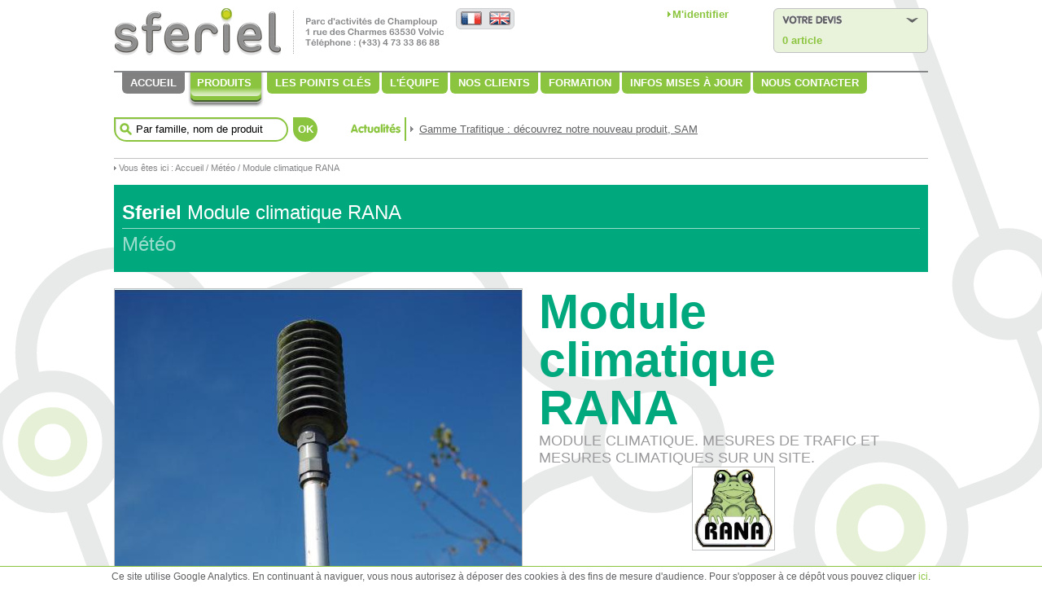

--- FILE ---
content_type: text/html; charset=utf-8
request_url: https://www.sferiel.com/module-climatique-rana
body_size: 9694
content:
<!DOCTYPE html PUBLIC "-//W3C//DTD XHTML 1.0 Strict//EN" "http://www.w3.org/TR/xhtml1/DTD/xhtml1-strict.dtd">
<html xmlns="http://www.w3.org/1999/xhtml" xml:lang="fr" lang="fr">
<head>
<base href="https://www.sferiel.com/"/>
<meta http-equiv="Content-Type" content="text/html; charset=UTF-8" />
<title>Météo RANA</title>
<meta content="Point de rosée
Température de chaussée" name="description" />
<link rel="stylesheet" type="text/css" href="sferiel-public/css/main.css" media="screen" />
<!--[if IE 9]>
<link rel="stylesheet" type="text/css" href="sferiel-public/css/ie9.css" media="screen" />
<![endif]-->
<!--[if IE 8]>
<link rel="stylesheet" type="text/css" href="sferiel-public/css/ie8.css" media="screen" />
<![endif]-->
<!--[if IE 7]>
<link rel="stylesheet" type="text/css" href="sferiel-public/css/ie7.css" media="screen" />
<![endif]-->
<script src="https://ajax.googleapis.com/ajax/libs/jquery/1.7.2/jquery.min.js"></script>
<script type="text/javascript" src="https://ajax.googleapis.com/ajax/libs/jqueryui/1.5.3/jquery-ui.min.js" ></script>
<script type="text/javascript" src="sferiel-public/js/jquery.jcarousel.min.js"></script>
<!-- Colorbox -->
<script type="text/javascript" src="sferiel-public/js/colorbox/jquery.colorbox-min.js"></script>
<link rel="stylesheet" type="text/css" href="sferiel-public/js/colorbox/colorbox.css" media="screen" />
<script type="text/javascript" src="sferiel-public/js/cloud-zoom.1.0.2.min.js"></script>
<script type="text/javascript" src="sferiel-public/js/jquery.url.js"></script>
<script type="text/javascript">
$(document).ready(function(){
    $("#featured > ul").tabs({fx:{opacity: "toggle"}}).tabs("rotate", 5000, true);
    jQuery('.carousel').jcarousel({
        animation: 800
    });
    $('a').each(function() {
        if($(this).attr('href').length <= 1) {
            $(this).click(function() {
                return false;
            });
        }
        var a = new RegExp('/' + window.location.host + '/');
        //console.log($(this).attr('href'));
        if(!a.test($(this).attr('href')) && $(this).attr('href').substr(0,4)=='http' && $(this).attr('href').length > 1) {
            $(this).click(function(event) {
                event.preventDefault();
                event.stopPropagation();
                window.open(this.href, '_blank');
            });
        }
    });
    $("a[href$=pdf], a[href$=doc], a[href$=docx]").each(function() {
        $(this).attr('target', '_blank');
    });
    $("div.telechargement-pdf a, div.zone-secu a").each(function() {
        $(this).attr('target', '_blank');
    });
    /**
     * Page produit : Spinners sur les champs quantité
     */
    $('.quantite_moins, .quantite_plus').each(function() {
        var inputId = '#' + $(this).attr('rel');
        var $champs = $(inputId);
        $(this).show().click(function() {
            var valeur = parseInt($champs.val());
            var valeurNew = valeur;
            if($(this).is('.quantite_moins')) {
                valeurNew--;
            } else {
                valeurNew++;
            }
            if(valeurNew < 0) valeurNew = 0;
            $champs.val(valeurNew);
            return false;
        });
    });
    /**
     * Page produit : ajout au panier en AJAX
     */
    $('form.JSpanier').submit(function() {
        var $form = $(this);
        var urlParams = $form.url().param();
        delete urlParams.fond; // on doit virer le fond pour mettre le notre à la place
        $form.find('input[value]').each(function() {
            eval('urlParams.' + $(this).attr('name') + ' = "' + $(this).val() + '"');
        });
        $.ajax({
            type: 'POST',
            url: 'https://www.sferiel.com/?fond=panier-ajax',
            data: urlParams,
            dataType :'html',
            success: function(data) {
                // mise à jour du panier
                $('#mon-panier').empty().append($(data).find('#ajax-data-panier').html());
                //lightbox
                $.colorbox({
                    html: $(data).find('#ajax-data-lightbox').html(),
                    opacity: 0.6,
                    fixed: true,
                    innerWidth: 453,
                    innerHeight: 200,
                    close: ''
                });
            }
        });
        return false;
    });
    /**
     * Colorbox sur les liens qui nécesssitent une identification
     */
    $('.JSnotlogged').each(function() {
        $link = $(this);
        $link.click(function() {
            $.colorbox($link.data('colorbox'));
            return false;
        });
    });
    /**
     * Fermeture des lightbox via un bouton contenu dans celles-ci
     */
    $('.lightbox-content .retour').live('click', function() {
        $.colorbox.close();
        return false;
    });
});
</script>
<script type="text/javascript">
// Remplacez la valeur UA-XXXXXX-Y par l'identifiant analytics de votre site.
gaProperty = 'UA-33513247-1'
// Désactive le tracking si le cookie d’Opt-out existe déjà.
var disableStr = 'ga-disable-' + gaProperty;
if (document.cookie.indexOf('hasConsent=false') > -1) {
    window[disableStr] = true;
}
//Cette fonction retourne la date d’expiration du cookie de consentement 
function getCookieExpireDate() { 
 var cookieTimeout = 34214400000;// Le nombre de millisecondes que font 13 mois 
 var date = new Date();
date.setTime(date.getTime()+cookieTimeout);
var expires = "; expires="+date.toGMTString();
return expires;
}
// Cette fonction est appelée pour afficher la demande de consentement
function askConsent(){
    var bodytag = document.getElementsByTagName('body')[0];
    var div = document.createElement('div');
    div.setAttribute('id','cookie-banner');
    // Le code HTML de la demande de consentement
    // Vous pouvez modifier le contenu ainsi que le style
    div.innerHTML =  'Ce site utilise Google Analytics.\
    En continuant à naviguer, vous nous autorisez à déposer des cookies à des fins de \
    mesure d\'audience.  Pour s\'opposer à ce dépôt vous pouvez cliquer  \
    <a href="javascript:gaOptout()">ici</a>.';          
    bodytag.insertBefore(div,bodytag.firstChild); // Ajoute la bannière juste au début de la page 
    document.getElementsByTagName('body')[0].className+=' cookiebanner';              
}
// Retourne la chaine de caractère correspondant à nom=valeur
function getCookie(NomDuCookie)  {
    if (document.cookie.length > 0) {        
        begin = document.cookie.indexOf(NomDuCookie+"=");
        if (begin != -1)  {
            begin += NomDuCookie.length+1;
            end = document.cookie.indexOf(";", begin);
            if (end == -1) end = document.cookie.length;
            return unescape(document.cookie.substring(begin, end)); 
        }
     }
    return null;
}
// Fonction d'effacement des cookies   
function delCookie(name )   {
    path = ";path=" + "/";
    domain = ";domain=" + "."+document.location.hostname;
    var expiration = "Thu, 01-Jan-1970 00:00:01 GMT";       
    document.cookie = name + "=" + path + domain + ";expires=" + expiration;
}
// Efface tous les types de cookies utilisés par Google Analytics    
function deleteAnalyticsCookies() {
    var cookieNames = ["__utma","__utmb","__utmc","__utmz","_ga"]
    for (var i=0; i<cookieNames.length; i++)
        delCookie(cookieNames[i])
}
// La fonction d'opt-out   
function gaOptout() {
    document.cookie = disableStr + '=true;'+ getCookieExpireDate() +' ; path=/';       
    document.cookie = 'hasConsent=false;'+ getCookieExpireDate() +' ; path=/';
    var div = document.getElementById('cookie-banner');
    // Ci dessous le code de la bannière affichée une fois que l'utilisateur s'est opposé au dépôt
    // Vous pouvez modifier le contenu et le style
    if ( div!= null ) div.innerHTML = '<div style="background-color:#ffffff"> Vous vous êtes opposé \
    au dépôt de cookies de mesures d\'audience dans votre navigateur </div>'
    window[disableStr] = true;
    deleteAnalyticsCookies();
}
//Ce bout de code vérifie que le consentement n'a pas déjà été obtenu avant d'afficher
// la baniére
var consentCookie =  getCookie('hasConsent');
if (!consentCookie) {//L'utilisateur n'a pas encore de cookie de consentement
 var referrer_host = document.referrer.split('/')[2]; 
   if ( referrer_host != document.location.hostname ) { //si il vient d'un autre site
   //on désactive le tracking et on affiche la demande de consentement            
     window[disableStr] = true;
     window[disableStr] = true;
     window.onload = askConsent;
   } else { //sinon on lui dépose un cookie 
      document.cookie = 'hasConsent=true; '+ getCookieExpireDate() +' ; path=/'; 
   }
}
var _gaq = _gaq || [];
_gaq.push(['_setAccount', 'UA-33513247-1']);
_gaq.push(['_setDomainName', 'sferiel.com']);
_gaq.push(['_trackPageview']);
(function() {
var ga = document.createElement('script'); ga.type = 'text/javascript'; ga.async = true;
ga.src = ('https:' == document.location.protocol ? 'https://ssl' : 'http://www') + '.google-analytics.com/ga.js';
var s = document.getElementsByTagName('script')[0]; s.parentNode.insertBefore(ga, s);
})();
</script>
</head>
<body class="lang1">
<div id="global">
    <div id="entete" class="clearfix">
        <ul id="langues">
            <li><a href="https://www.sferiel.com/?lang=2" class="uk">English version</a></li>
            <li><a href="https://www.sferiel.com/?lang=1" class="fr">Version française</a></li>
        </ul>       
        <h1><a href="#">SFERIEL</a></h1>
        <div class="panier-et-compte">
            <ul class="compte">
                    <li><a href="https://www.sferiel.com/?fond=connexion">M'identifier</a></li>
            </ul>
            <ul class="panier">
                <h3>Demande de devis</h3>
                <li id="mon-panier"><a href="https://www.sferiel.com/?fond=panier">0 article<!--[if gte IE 7]><!--></a><!--<![endif]-->
                </li>
            </ul>
        </div>
    </div><!--Fin de #entete-->
    <div id="menus-wrapper" class="clearfix">
        <ul id="mega">
            <li id="accueil"><a href="https://www.sferiel.com" title="Retour en page d'accueil">Accueil</a></li>
            <li id="produits">
                <a href="#" title="Gamme Trafique">Produits</a>
                <b class="s4"></b>
                <div class="megacontainer">
                    <b class="s1"></b>
                    <b class="s2"></b>
                    <b class="s3"></b>
                    <table>
                        <tbody>
                        <tr>
                            <td>
                                    <ul>
                                        <li><a href="#">» Comptages mobiles</a>
                                            <ul>
                                                    <li><a href="https://www.sferiel.com/alpha" title="">ALPHA</a></li>
                                                    <li><a href="https://www.sferiel.com/cigale-ii" title="">CIGALE II</a></li>
                                                    <li><a href="https://www.sferiel.com/delta" title="">DELTA</a></li>
                                                    <li><a href="https://www.sferiel.com/ancien-e.m.c." title="">Ancien E.M.C.</a></li>
                                                    <li><a href="https://www.sferiel.com/nouveau-emc" title="">Nouveau EMC </a></li>
                                                    <li><a href="https://www.sferiel.com/mach1" title=""> MACH1+ </a></li>
                                                    <li><a href="https://www.sferiel.com/phoenix" title="">PHOENIX</a></li>
                                                    <li><a href="https://www.sferiel.com/viking" title="">VIKING +</a></li>
                                            </ul>
                                        </li>
                                    </ul>
                                    <ul>
                                        <li><a href="#">» Comptages fixes</a>
                                            <ul>
                                                    <li><a href="https://www.sferiel.com/station-sam" title="">Station SAM</a></li>
                                                    <li><a href="https://www.sferiel.com/station-siredo-lisa" title="">Station SIREDO LISA </a></li>
                                                    <li><a href="https://www.sferiel.com/station-siredo-prmx" title="">Station SIREDO PRMX </a></li>
                                            </ul>
                                        </li>
                                    </ul>
                                    <ul>
                                        <li><a href="#">» Communications</a>
                                            <ul>
                                                    <li><a href="https://www.sferiel.com/sircom-3g" title="">SIRCOM 3G</a></li>
                                                    <li><a href="https://www.sferiel.com/sircom-9600" title="">SIRCOM 9600</a></li>
                                                    <li><a href="https://www.sferiel.com/modem-sircom-gsm" title="">MODEM SIRCOM GSM</a></li>
                                            </ul>
                                        </li>
                                    </ul>
                                    <ul>
                                        <li><a href="#">» Capteurs</a>
                                            <ul>
                                                    <li><a href="https://www.sferiel.com/apollo-1" title="">APOLLO 1 </a></li>
                                                    <li><a href="https://www.sferiel.com/atlas" title="">ATLAS </a></li>
                                                    <li><a href="https://www.sferiel.com/gemini-1" title="">GEMINI 1 </a></li>
                                                    <li><a href="https://www.sferiel.com/orion" title="">ORION</a></li>
                                            </ul>
                                        </li>
                                    </ul>
                            </td>
                            <td>
                                    <ul>
                                        <li><a href="#">» Accessoires</a>
                                                <ul>
                                                        <li><a href="https://www.sferiel.com/g.a.g.-10" title="">G.A.G. 10</a></li>
                                                        <li><a href="https://www.sferiel.com/outils-indispensables" title="">Outils indispensables</a></li>
                                                        <li><a href="https://www.sferiel.com/pmmv" title="">P.M.M.V.</a></li>
                                                </ul>
                                        </li>
                                    </ul>
                                    <ul>
                                        <li><a href="#">» Météo</a>
                                                <ul>
                                                        <li><a href="https://www.sferiel.com/module-climatique-rana" title="">Module climatique RANA</a></li>
                                                </ul>
                                        </li>
                                    </ul>
                                    <ul>
                                        <li><a href="#">» Logiciels</a>
                                                <ul>
                                                        <li><a href="https://www.sferiel.com/mobile-plus" title="">MOBILE PLUS</a></li>
                                                        <li><a href="https://www.sferiel.com/route-plus" title="">ROUTE PLUS </a></li>
                                                        <li><a href="https://www.sferiel.com/confettis" title="">CONFETTIS</a></li>
                                                        <li><a href="https://www.sferiel.com/thor" title="">THOR</a></li>
                                                        <li><a href="https://www.sferiel.com/thor-exploitation" title="">THOR Exploitation</a></li>
                                                        <li><a href="https://www.sferiel.com/thor-frequentation" title="">THOR Fréquentation</a></li>
                                                        <li><a href="https://www.sferiel.com/winnie" title="">WINNIE</a></li>
                                                        <li><a href="https://www.sferiel.com/x-fimes" title="">X-FIMES </a></li>
                                                </ul>
                                        </li>
                                    </ul>
                            </td>
                            <td>
                                    <ul>
                                        <li><a href="#">» Consommables</a>
                                                <ul>
                                                        <li><a href="https://www.sferiel.com/abri-de-sonde-aerienne-rana" title="">Abri de sonde aérienne RANA</a></li>
                                                        <li><a href="https://www.sferiel.com/antenne" title="">Antenne</a></li>
                                                        <li><a href="https://www.sferiel.com/barrette-gag-10" title="">Barrette GAG 10</a></li>
                                                        <li><a href="https://www.sferiel.com/batterie-plomb" title="">Batterie plomb </a></li>
                                                        <li><a href="https://www.sferiel.com/bloc-secteur-pmmv" title="">Bloc secteur PMMV</a></li>
                                                        <li><a href="https://www.sferiel.com/bride-de-fixation-viking" title="">Bride de fixation VIKING+</a></li>
                                                        <li><a href="https://www.sferiel.com/cable-dalimentation-sircom-9600" title="">Câble d'alimentation (SIRCOM 9600)</a></li>
                                                        <li><a href="https://www.sferiel.com/cable-dalimentation-sircom-gsm/gprs" title="">Câble d'alimentation (SIRCOM GSM/GPRS)</a></li>
                                                        <li><a href="https://www.sferiel.com/casque-audio" title="">Casque audio </a></li>
                                                        <li><a href="https://www.sferiel.com/chaine-et-cadenas" title="">Chaine et cadenas</a></li>
                                                        <li><a href="https://www.sferiel.com/chargeur-de-gag-10" title="">Chargeur de GAG 10</a></li>
                                                        <li><a href="https://www.sferiel.com/coffret-compteur" title="">Coffret compteur</a></li>
                                                        <li><a href="https://www.sferiel.com/consommables-siredo" title="">Consommables SIREDO</a></li>
                                                        <li><a href="https://www.sferiel.com/cordon-magique" title="">Cordon magique</a></li>
                                                        <li><a href="https://www.sferiel.com/cordon-pmmv/pc" title="">Cordon PMMV/PC</a></li>
                                                        <li><a href="https://www.sferiel.com/cordon-rs-232" title="">Cordon RS 232</a></li>
                                                        <li><a href="https://www.sferiel.com/dongle" title="">Dongle</a></li>
                                                        <li><a href="https://www.sferiel.com/embout-anti-echo" title="">Embout anti écho</a></li>
                                                        <li><a href="https://www.sferiel.com/fixation-pmmv" title="">Fixation PMMV</a></li>
                                                        <li><a href="https://www.sferiel.com/fixations-de-tubes" title="">Fixations de tubes </a></li>
                                                        <li><a href="https://www.sferiel.com/hypermach" title="">Hypermach</a></li>
                                                        <li><a href="https://www.sferiel.com/kit-outillage" title="">Kit outillage</a></li>
                                                        <li><a href="https://www.sferiel.com/lecteur-de-carte-sd" title="">Lecteur de carte SD</a></li>
                                                        <li><a href="https://www.sferiel.com/module-pour-gag-10-12v" title="">Module pour GAG 10 12V</a></li>
                                                        <li><a href="https://www.sferiel.com/module-pour-gag-10-6v" title="">Module pour GAG 10 6V</a></li>
                                                        <li><a href="https://www.sferiel.com/patin-de-fixation" title="">Patin de fixation</a></li>
                                                        <li><a href="https://www.sferiel.com/pile-a-air-alpha" title="">Pile à air ALPHA</a></li>
                                                        <li><a href="https://www.sferiel.com/pile-delta" title="">Pile DELTA</a></li>
                                                        <li><a href="https://www.sferiel.com/pile-a-air-new-emc" title="">Pile à air New EMC</a></li>
                                                        <li><a href="https://www.sferiel.com/pile-a-air-phoenix-et-cigale-ii" title="">Pile à air  PHOENIX et CIGALE II</a></li>
                                                        <li><a href="https://www.sferiel.com/pile-a-air-viking" title="">Pile à air VIKING + </a></li>
                                                        <li><a href="https://www.sferiel.com/piquets-pour-tubes" title="">Piquets pour tubes</a></li>
                                                        <li><a href="https://www.sferiel.com/sonde-aerienne-rana" title="">Sonde aérienne RANA</a></li>
                                                        <li><a href="https://www.sferiel.com/sonde-de-chaussee-rana" title="">Sonde de chaussée RANA</a></li>
                                                        <li><a href="https://www.sferiel.com/support-de-fixation-orion" title="">Support de fixation ORION</a></li>
                                                        <li><a href="https://www.sferiel.com/tablette-android" title="">Tablette ANDROID</a></li>
                                                        <li><a href="https://www.sferiel.com/tubes-pneumatiques" title="">Tubes pneumatiques</a></li>
                                                        <li><a href="https://www.sferiel.com/vampire" title="">VAMPIRE</a></li>
                                                </ul>
                                        </li>
                                    </ul>
                            </td>
                        </tr>
                        </tbody>
                    </table>
                </div>
            </li>
            <li>
                <a href="#" title="Les points clés">Les points clés</a>
                <b class="s4"></b>
                <div class="menusderoulants">
                    <b class="s1"></b>
                    <b class="s2"></b>
                    <b class="s3"></b>
                    <table>
                        <tbody>
                        <tr>
                            <td>
                                <ul>
                                    <li><a href="https://www.sferiel.com/qui-sommes-nous" title="">» Qui sommes-nous ?</a></li>
                                    <li><a href="https://www.sferiel.com/quelques-exemples-de-realisations-specifiques" title="">» Quelques exemples de réalisations spécifiques</a></li>
                                    <li><a href="https://www.sferiel.com/nos-partenaires" title="">» Nos partenaires</a></li>
                                    <li><a href="https://www.sferiel.com/club-utilisateurs-route-plus" title="">» Club utilisateurs Route Plus</a></li>
                                    <li><a href="https://www.sferiel.com/venir-chez-nous-2" title="">» Venir chez nous</a></li>
                                </ul>
                            </td>
                        </tr>
                        </tbody>
                    </table>
                </div>
            </li>
                <li><a href="https://www.sferiel.com/lequipe" title="L'équipe">L'équipe</a></li>
                <li><a href="https://www.sferiel.com/nos-clients" title="Nos clients">Nos clients</a></li>
                <li><a href="https://www.sferiel.com/formation-2" title="Formation">Formation</a></li>
                <li><a href="https://www.sferiel.com/infos-mises-a-jour" title="Infos mises à jour">Infos mises à jour</a></li>
                <li><a href="https://www.sferiel.com/nous-contacter" title="Nous contacter">Nous contacter</a></li>
        </ul>
    </div><!-- Fin de #menus-wrapper -->
    <div id="centre" class="clearfix">
        <div id="recherche" class="clearfix">
            <h2>Recherche sur ce site</h2>
            <form action="https://www.sferiel.com/?fond=recherche" method="post">
                <div id="select-manche" class="clearfix">
                    <input type="text" value="Par famille, nom de produit" name="motcle" onclick="this.value='';"/>
                </div>
                <button type="submit" class="bt-form">OK</button>
            </form>
            <div id="actu">
                <h3>Actualités</h3>
                <span class="texte"><a href="https://www.sferiel.com/gamme-trafitique-decouvrez-notre-nouveau-produit-sam">Gamme Trafitique : découvrez notre nouveau produit, SAM</a></span>
            </div>
        </div><!-- Fin de #recherche -->
<div id="ariane">
    <div id="prods-prevnext">
    </div>
    Vous êtes ici : <a href="https://www.sferiel.com">Accueil</a>
        / <a href="#">Météo</a>
    / Module climatique RANA
</div>
<div id="bloc-titre" style="background-color:#00a87e;">
    <h2><b>Sferiel</b> Module climatique RANA</h2>
        <h2 class="titre-secondaire">Météo</h2>
</div>
<div id="contenu">
    <div id="images-fiche">
                <a href='client/cache/produit/1000_1000____1__imgp0529_818.jpg'
                   class='cloud-zoom'
                   id='zoom1'
                   rel="position: 'inside' , showTitle: false, adjustX:0, adjustY:0">
                    <img src="client/cache/produit/500_500____1__imgp0529_818.jpg" alt='Sonde aérienne avec mini-abri' title="Sonde aérienne avec mini-abri"/>
                </a>
        <ul class="liste-vignettes">
                <li>
                    <a href="client/gfx/photos/produit/imgp0529_818.jpg"
                       class="cloud-zoom-gallery"
                       title="Sonde aérienne avec mini-abri"
                       rel="useZoom: 'zoom1', smallImage: 'client/cache/produit/500_500____1__imgp0529_818.jpg' ">
                        <img src="client/cache/produit/116_116____1__imgp0529_818.jpg" alt="Sonde aérienne avec mini-abri" />
                    </a>
                </li>
                <li>
                    <a href="client/gfx/photos/produit/sonde-chausseerouge_782.jpg"
                       class="cloud-zoom-gallery"
                       title="Sonde de chaussée"
                       rel="useZoom: 'zoom1', smallImage: 'client/cache/produit/500_500____1__sonde-chausseerouge_782.jpg' ">
                        <img src="client/cache/produit/116_116____1__sonde-chausseerouge_782.jpg" alt="Sonde de chaussée" />
                    </a>
                </li>
                <li>
                    <a href="client/gfx/photos/produit/access-rana-redim_863.jpg"
                       class="cloud-zoom-gallery"
                       title="Accessoires RANA"
                       rel="useZoom: 'zoom1', smallImage: 'client/cache/produit/500_500____1__access-rana-redim_863.jpg' ">
                        <img src="client/cache/produit/116_116____1__access-rana-redim_863.jpg" alt="Accessoires RANA" />
                    </a>
                </li>
                <li>
                    <a href="client/gfx/photos/produit/boitier-rana_873.jpg"
                       class="cloud-zoom-gallery"
                       title="Boitier RANA"
                       rel="useZoom: 'zoom1', smallImage: 'client/cache/produit/500_500____1__boitier-rana_873.jpg' ">
                        <img src="client/cache/produit/116_116____1__boitier-rana_873.jpg" alt="Boitier RANA" />
                    </a>
                </li>
                <li>
                    <a href="client/gfx/photos/produit/sonde-rana-redim_864.jpg"
                       class="cloud-zoom-gallery"
                       title="Sonde aérienne RANA"
                       rel="useZoom: 'zoom1', smallImage: 'client/cache/produit/500_500____1__sonde-rana-redim_864.jpg' ">
                        <img src="client/cache/produit/116_116____1__sonde-rana-redim_864.jpg" alt="Sonde aérienne RANA" />
                    </a>
                </li>
                <li>
                    <a href="client/gfx/photos/produit/abri-redim_865.jpg"
                       class="cloud-zoom-gallery"
                       title="Abri RANA"
                       rel="useZoom: 'zoom1', smallImage: 'client/cache/produit/500_500____1__abri-redim_865.jpg' ">
                        <img src="client/cache/produit/116_116____1__abri-redim_865.jpg" alt="Abri RANA" />
                    </a>
                </li>
                <li>
                    <a href="client/gfx/photos/produit/sonde-rana-red_866.jpg"
                       class="cloud-zoom-gallery"
                       title="Sonde de chaussée Rana"
                       rel="useZoom: 'zoom1', smallImage: 'client/cache/produit/500_500____1__sonde-rana-red_866.jpg' ">
                        <img src="client/cache/produit/116_116____1__sonde-rana-red_866.jpg" alt="Sonde de chaussée Rana" />
                    </a>
                </li>
        </ul>
    </div>
    <div id="presentation-fiche">
            <h2 style="color:#00a87e">Module climatique RANA</h2>
            <p class="chapo">MODULE CLIMATIQUE. MESURES DE TRAFIC ET MESURES CLIMATIQUES SUR UN SITE. <img style="display: block; margin-left: auto; margin-right: auto;" src="client/plugins/caracphotos/fonctions/redimlive.php?type=caracdisp&amp;nomorig=rana-2_125_392.png&amp;width=225&amp;height=&amp;opacite=" alt="aperçu" width="100" /></p>
            <div class="onglet-argumentaire">
                <div class="argumetaire-fiche" style="background-color:#00a87e;">
                    Mesure de la température de l'air, de la surface de chaussée, de l'hygrométrie de l'air, et calcul du point de rosée. <br />Profitez de la ligne téléphonique et de l'alimentation secteur pour compléter votre station SIREDO avec des mesures climatiques.<br />Alimentation secteur ou solaire. <br />Communication en protocole TEDI avec une adresse différente de la station hôte. <br /><br />
                </div>
            </div>
        <div class="demande-de-devis">
            <a href="https://www.sferiel.com/?fond=panier&amp;action=ajouter&amp;ref=RANA">» Ajouter à mon devis</a>
        </div>
        <div class="telechargement-pdf">
            <h3>Télécharger nos fiches</h3>
          <ul>
                <li><a href="client/document/fiche-produit-2009-rana_15.pdf">» Fiche produit RANA FR</a></li>
            </ul>
        </div>
    </div> <!-- #presentation-fiche -->
    <table width="100%" border="0" cellpadding="8" cellspacing="0" class="JSproduits">
    <tbody>
    <tr>
        <th align="left" class="mise-en-avant">Accessoires</th>
        <th class="mise-en-avant cell-quantite">Quantité</th>
    </tr>
        <tr>
            <td class="prix-tete-de-gondole">
                    <img src="client/cache/produit/100_______sonde-rana-red_871.jpg" alt="Sonde de chaussée Rana"/>
                <span class="nom-article"><a href="https://www.sferiel.com/sonde-de-chaussee-rana" title="">Sonde de chaussée RANA</a></span>
            </td>
            <td class="prix-tete-de-gondole" align="center" style="white-space:nowrap; width:10px">
                <form method="post" action="https://www.sferiel.com/?fond=panier&amp;action=ajouter&amp;ref=SondeChaussee&amp;append=1" class="JSpanier">
                    <table class="quantite">
                        <tr>
                            <td align="center"><a href="#" title="" class="quantite_moins" rel="lot_58"><img src="sferiel-public/img/moins.png" alt="-"/></a></td>
                            <td align="center"><input name="quantite" type="text" value="1" class="petit" id="lot_58" maxlength="4"/></td>
                            <td align="center"><a href="#" title="" class="quantite_plus" rel="lot_58"><img src="sferiel-public/img/plus.png" alt="+"/></a></td>
                        </tr>
                    </table>
                    <p class="submit">
                        <input type="hidden" name="ref" value="SondeChaussee"/>
                        <button type="submit" name="" class="bt-formulaire">Ajouter à mon devis</button>
                    </p>
                </form>
            </td>
        </tr>
        <tr>
            <td class="prix-tete-de-gondole">
                    <img src="client/cache/produit/100_______sonde-rana-redim_862.jpg" alt="Sonde aérienne RANA"/>
                <span class="nom-article"><a href="https://www.sferiel.com/sonde-aerienne-rana" title="">Sonde aérienne RANA</a></span>
            </td>
            <td class="prix-tete-de-gondole" align="center" style="white-space:nowrap; width:10px">
                <form method="post" action="https://www.sferiel.com/?fond=panier&amp;action=ajouter&amp;ref=SondeAerienne&amp;append=1" class="JSpanier">
                    <table class="quantite">
                        <tr>
                            <td align="center"><a href="#" title="" class="quantite_moins" rel="lot_59"><img src="sferiel-public/img/moins.png" alt="-"/></a></td>
                            <td align="center"><input name="quantite" type="text" value="1" class="petit" id="lot_59" maxlength="4"/></td>
                            <td align="center"><a href="#" title="" class="quantite_plus" rel="lot_59"><img src="sferiel-public/img/plus.png" alt="+"/></a></td>
                        </tr>
                    </table>
                    <p class="submit">
                        <input type="hidden" name="ref" value="SondeAerienne"/>
                        <button type="submit" name="" class="bt-formulaire">Ajouter à mon devis</button>
                    </p>
                </form>
            </td>
        </tr>
        <tr>
            <td class="prix-tete-de-gondole">
                    <img src="client/cache/produit/100_______abri-redim_856.jpg" alt="Abri RANA"/>
                <span class="nom-article"><a href="https://www.sferiel.com/abri-de-sonde-aerienne-rana" title="">Abri de sonde aérienne RANA</a></span>
            </td>
            <td class="prix-tete-de-gondole" align="center" style="white-space:nowrap; width:10px">
                <form method="post" action="https://www.sferiel.com/?fond=panier&amp;action=ajouter&amp;ref=Abri&amp;append=1" class="JSpanier">
                    <table class="quantite">
                        <tr>
                            <td align="center"><a href="#" title="" class="quantite_moins" rel="lot_60"><img src="sferiel-public/img/moins.png" alt="-"/></a></td>
                            <td align="center"><input name="quantite" type="text" value="1" class="petit" id="lot_60" maxlength="4"/></td>
                            <td align="center"><a href="#" title="" class="quantite_plus" rel="lot_60"><img src="sferiel-public/img/plus.png" alt="+"/></a></td>
                        </tr>
                    </table>
                    <p class="submit">
                        <input type="hidden" name="ref" value="Abri"/>
                        <button type="submit" name="" class="bt-formulaire">Ajouter à mon devis</button>
                    </p>
                </form>
            </td>
        </tr>
    </tbody>
    </table>
</div>
</div><!--Fin de #centre-->
<div id="footer" class="clearfix">
    <div class="entete-footer">&nbsp;</div>
    <div class="contenu-footer">
        <ul class="general">
                <li><a href="https://www.sferiel.com/qui-sommes-nous">Qui sommes-nous ?</a></li>
                <li><a href="https://www.sferiel.com/quelques-exemples-de-realisations-specifiques">Quelques exemples de réalisations spécifiques</a></li>
                <li><a href="https://www.sferiel.com/nos-partenaires">Nos partenaires</a></li>
                <li><a href="https://www.sferiel.com/club-utilisateurs-route-plus">Club utilisateurs Route Plus</a></li>
                <li><a href="https://www.sferiel.com/venir-chez-nous-2">Venir chez nous</a></li>
                <li><a href="https://www.sferiel.com/mentions-legales">Mentions légales</a></li>
        </ul>
        <ul>
                <li><a href="#">Comptages mobiles</a>
                    <ul>
                            <li><a href="https://www.sferiel.com/alpha">ALPHA</a></li>
                            <li><a href="https://www.sferiel.com/cigale-ii">CIGALE II</a></li>
                            <li><a href="https://www.sferiel.com/delta">DELTA</a></li>
                            <li><a href="https://www.sferiel.com/ancien-e.m.c.">Ancien E.M.C.</a></li>
                            <li><a href="https://www.sferiel.com/nouveau-emc">Nouveau EMC </a></li>
                            <li><a href="https://www.sferiel.com/mach1"> MACH1+ </a></li>
                            <li><a href="https://www.sferiel.com/phoenix">PHOENIX</a></li>
                            <li><a href="https://www.sferiel.com/viking">VIKING +</a></li>
                    </ul>
                </li>
                <li><a href="#">Comptages fixes</a>
                    <ul>
                            <li><a href="https://www.sferiel.com/station-sam">Station SAM</a></li>
                            <li><a href="https://www.sferiel.com/station-siredo-lisa">Station SIREDO LISA </a></li>
                            <li><a href="https://www.sferiel.com/station-siredo-prmx">Station SIREDO PRMX </a></li>
                    </ul>
                </li>
        </ul>
        <ul>
            <li><a href="#">Communications</a>
                <ul>
                        <li><a href="https://www.sferiel.com/sircom-3g">SIRCOM 3G</a></li>
                        <li><a href="https://www.sferiel.com/sircom-9600">SIRCOM 9600</a></li>
                        <li><a href="https://www.sferiel.com/modem-sircom-gsm">MODEM SIRCOM GSM</a></li>
                </ul>
            </li>
            <li><a href="#">Capteurs</a>
                <ul>
                        <li><a href="https://www.sferiel.com/apollo-1">APOLLO 1 </a></li>
                        <li><a href="https://www.sferiel.com/atlas">ATLAS </a></li>
                        <li><a href="https://www.sferiel.com/gemini-1">GEMINI 1 </a></li>
                        <li><a href="https://www.sferiel.com/orion">ORION</a></li>
                </ul>
            </li>
            <li><a href="#">Accessoires</a>
                <ul>
                        <li><a href="https://www.sferiel.com/g.a.g.-10">G.A.G. 10</a></li>
                        <li><a href="https://www.sferiel.com/outils-indispensables">Outils indispensables</a></li>
                        <li><a href="https://www.sferiel.com/pmmv">P.M.M.V.</a></li>
                </ul>
            </li>
        </ul>
        <ul>
            <li><a href="#">Météo</a>
                <ul>
                        <li><a href="https://www.sferiel.com/module-climatique-rana">Module climatique RANA</a></li>
                </ul>
            </li>
        </ul>
        <ul>
            <ul>
                <li><a href="#">Logiciels</a>
                    <ul>
                            <li><a href="https://www.sferiel.com/mobile-plus">MOBILE PLUS</a></li>
                            <li><a href="https://www.sferiel.com/route-plus">ROUTE PLUS </a></li>
                            <li><a href="https://www.sferiel.com/confettis">CONFETTIS</a></li>
                            <li><a href="https://www.sferiel.com/thor">THOR</a></li>
                            <li><a href="https://www.sferiel.com/thor-exploitation">THOR Exploitation</a></li>
                            <li><a href="https://www.sferiel.com/thor-frequentation">THOR Fréquentation</a></li>
                            <li><a href="https://www.sferiel.com/winnie">WINNIE</a></li>
                            <li><a href="https://www.sferiel.com/x-fimes">X-FIMES </a></li>
                    </ul>
                </li>
            </ul>
        </ul>
            <ul>
                    <ul>
                        <li><a href="#">Consommables</a>
                            <ul>
                                    <li><a href="https://www.sferiel.com/abri-de-sonde-aerienne-rana">Abri de sonde aérienne RANA</a></li>
                                    <li><a href="https://www.sferiel.com/antenne">Antenne</a></li>
                                    <li><a href="https://www.sferiel.com/barrette-gag-10">Barrette GAG 10</a></li>
                                    <li><a href="https://www.sferiel.com/batterie-plomb">Batterie plomb </a></li>
                                    <li><a href="https://www.sferiel.com/bloc-secteur-pmmv">Bloc secteur PMMV</a></li>
                                    <li><a href="https://www.sferiel.com/bride-de-fixation-viking">Bride de fixation VIKING+</a></li>
                                    <li><a href="https://www.sferiel.com/cable-dalimentation-sircom-9600">Câble d'alimentation (SIRCOM 9600)</a></li>
                                    <li><a href="https://www.sferiel.com/cable-dalimentation-sircom-gsm/gprs">Câble d'alimentation (SIRCOM GSM/GPRS)</a></li>
                                    <li><a href="https://www.sferiel.com/casque-audio">Casque audio </a></li>
                                    <li><a href="https://www.sferiel.com/chaine-et-cadenas">Chaine et cadenas</a></li>
                                    <li><a href="https://www.sferiel.com/chargeur-de-gag-10">Chargeur de GAG 10</a></li>
                                    <li><a href="https://www.sferiel.com/coffret-compteur">Coffret compteur</a></li>
                                    <li><a href="https://www.sferiel.com/consommables-siredo">Consommables SIREDO</a></li>
                                    <li><a href="https://www.sferiel.com/cordon-magique">Cordon magique</a></li>
                                    <li><a href="https://www.sferiel.com/cordon-pmmv/pc">Cordon PMMV/PC</a></li>
                                    <li><a href="https://www.sferiel.com/cordon-rs-232">Cordon RS 232</a></li>
                                    <li><a href="https://www.sferiel.com/dongle">Dongle</a></li>
                                    <li><a href="https://www.sferiel.com/embout-anti-echo">Embout anti écho</a></li>
                                    <li><a href="https://www.sferiel.com/fixation-pmmv">Fixation PMMV</a></li>
                                    <li><a href="https://www.sferiel.com/fixations-de-tubes">Fixations de tubes </a></li>
                                    <li><a href="https://www.sferiel.com/hypermach">Hypermach</a></li>
                                    <li><a href="https://www.sferiel.com/kit-outillage">Kit outillage</a></li>
                                    <li><a href="https://www.sferiel.com/lecteur-de-carte-sd">Lecteur de carte SD</a></li>
                                    <li><a href="https://www.sferiel.com/module-pour-gag-10-12v">Module pour GAG 10 12V</a></li>
                                    <li><a href="https://www.sferiel.com/module-pour-gag-10-6v">Module pour GAG 10 6V</a></li>
                                    <li><a href="https://www.sferiel.com/patin-de-fixation">Patin de fixation</a></li>
                                    <li><a href="https://www.sferiel.com/pile-a-air-alpha">Pile à air ALPHA</a></li>
                                    <li><a href="https://www.sferiel.com/pile-delta">Pile DELTA</a></li>
                                    <li><a href="https://www.sferiel.com/pile-a-air-new-emc">Pile à air New EMC</a></li>
                                    <li><a href="https://www.sferiel.com/pile-a-air-phoenix-et-cigale-ii">Pile à air  PHOENIX et CIGALE II</a></li>
                                    <li><a href="https://www.sferiel.com/pile-a-air-viking">Pile à air VIKING + </a></li>
                                    <li><a href="https://www.sferiel.com/piquets-pour-tubes">Piquets pour tubes</a></li>
                                    <li><a href="https://www.sferiel.com/sonde-aerienne-rana">Sonde aérienne RANA</a></li>
                                    <li><a href="https://www.sferiel.com/sonde-de-chaussee-rana">Sonde de chaussée RANA</a></li>
                                    <li><a href="https://www.sferiel.com/support-de-fixation-orion">Support de fixation ORION</a></li>
                                    <li><a href="https://www.sferiel.com/tablette-android">Tablette ANDROID</a></li>
                                    <li><a href="https://www.sferiel.com/tubes-pneumatiques">Tubes pneumatiques</a></li>
                                    <li><a href="https://www.sferiel.com/vampire">VAMPIRE</a></li>
                            </ul>
                        </li>
                    </ul>
            </ul>
    </div>
    <div class="footer-footer">&nbsp;</div>
</div><!--Fin de #footer-->
</div><!--Fin de #global-->
</body>
<!-- Page parsée et évaluée en 0.4314 secondes -->
</html>

--- FILE ---
content_type: text/css
request_url: https://www.sferiel.com/sferiel-public/css/main.css
body_size: 4971
content:
@charset "UTF-8";

/* CSS Document */

/* Général
-------------------------------------------------------- */

* {margin:0; padding:0}
html { font-size: 100%; }
body { margin: 0; padding:0 0 20px 0; font:1em Arial, Helvetica, sans-serif; color: #5f6062; background:#fff url(../img/fond-body.gif) center top no-repeat; background-attachment: fixed; }
ul, ol, li { margin:0; padding:0; list-style:none; }
a { color:#8bc53f; text-decoration:none; }
a:hover, a:focus { color: #598218; text-decoration:underline; }
img, img a  { border: none; }

/* Mise en page
-------------------------------------------------------- */

#global { width: 1000px; margin: 0 auto; }
#entete { position:relative; width:1000px; height:87px; padding:0; margin:0; background:transparent url(../img/fond-entete.gif) no-repeat left -10px; }
#menus-wrapper {width:1000px; height:34px; padding:0; margin:0;  }
#centre { float:left; width: 1000px; margin:0; padding:0; overflow: hidden; }
#footer { float:left; width:1000px; clear:both; margin:10px 0; padding:0; }

/* Titres
-------------------------------------------------------- */

h1, h2, h3, h4, h5, h6 { color:#8bc53f; margin: 1em 0 .5em 0; }
h1 {display:none;}

/* #langues
-------------------------------------------------------- */
ul#langues { position:absolute; left:420px; top:10px; width:70px; height:24px; background-color:#e3e4e5; -webkit-border-radius:6px; -moz-border-radius:6px; border-radius:6px; border: solid 1px #CECFD0; }
ul#langues li { float:right; }
ul#langues li a.fr, ul#langues li a.uk { float:right; width:35px; height:24px; background:url(../img/boutons-langues.gif) no-repeat; margin:1px 0 0 0; text-indent:-9990px; }
ul#langues li a.uk { background-position:-135px 0; }



/* #entete
-------------------------------------------------------- */

#entete .panier-et-compte { float:right; position:relative;	z-index:100; width:320px; height:70px; margin:10px 0 0 0; }
#entete .panier-et-compte ul.compte { float:left; font-size:0.8em; font-weight:bold; }
#entete .panier-et-compte ul.compte li { }
#entete .panier-et-compte ul.compte li a { float:left; color:#8bc53f; background:url(../img/puce-compte-li-a.gif) no-repeat 0 center; padding:0 0 0 6px; margin:0 5px 0 0; }
#entete .panier-et-compte ul.panier { float:right; font-size:0.8em; font-weight:bold; width:188px; background-color:#e9f2da; border:solid 1px #c0c1c2; -webkit-border-radius: 6px;  -moz-border-radius: 6px; border-radius: 6px;  }
#entete .panier-et-compte ul.panier h3 { text-indent:-9990px; background-image:url(../img/titre-demade-de-devis.gif); margin:5px 0 3px 0; padding:0; height:17px;}
body.lang2 #entete .panier-et-compte ul.panier h3 { background-image:url(../img/titre-demade-de-devis.2.gif); margin:5px 0 3px 0; padding:0; height:17px;}
#entete .panier-et-compte ul.panier li#mon-panier { float:left; position:relative; width:188px; margin:0; cursor:pointer; }
#entete .panier-et-compte ul.panier li#mon-panier a,
#entete .panier-et-compte ul.panier li#mon-panier a:visited { display:block; line-height:28px; color:#8bc53f; padding:0 10px; }
#entete .panier-et-compte ul.panier li#mon-panier:hover ul,
#entete .panier-et-compte ul.panier li#mon-panier a:hover ul { visibility:visible; }
#entete .panier-et-compte ul.panier li#mon-panier ul { visibility:hidden; position:absolute; width:188px; top:25px; left:-1px; background-color:#e9f2da; border:solid 1px #c0c1c2; border-width:0 1px 1px 1px; -webkit-border-radius: 0 0 6px 6px; -moz-border-radius: 0 0 6px 6px; border-radius: 0 0 6px 6px; }
#entete .panier-et-compte ul.panier li#mon-panier ul li { float:left; width:168px; padding:5px 10px; color:#5f6062; line-height:normal;  border-top:dotted 1px #aaab7c;  }
#entete .panier-et-compte ul.panier li#mon-panier ul li:hover { background-color:#ddeac8; -webkit-border-radius: 0 0 6px 6px; -moz-border-radius: 0 0 6px 6px; border-radius: 0 0 6px 6px; }
.panier-et-compte ul li#mon-panier ul li span.quantite-et-prix { font-size:0.9em; font-weight:normal; }
.panier-et-compte ul li#mon-panier ul li. { float:left; width:188px; padding:0; margin:0;}

#bt-valider { height:26px; margin:0; background-image:url(../img/fond-menu-a.gif); -webkit-border-radius: 6px; -moz-border-radius: 6px; border-radius: 6px; }
#bt-valider:hover { background-position:0 -26px;}
#entete .panier-et-compte ul.panier li#mon-panier li a, #entete .panier-et-compte ul.panier li#mon-panier li a:visited { text-decoration:none; text-align:left; line-height:26px; color:#5F6062; padding:0; }

/* Menu
-------------------------------------------------------- */

ul#mega  { float:left; width:990px; padding:0 0 0 10px; border-top:solid 2px #848587; }
#mega li { float:left; position:relative; margin:0 3px 0 0; background:#8bc53f; -webkit-border-radius: 0 0 6px 6px; -moz-border-radius: 0 0 6px 6px; border-radius: 0 0 6px 6px; }
#mega li#accueil {background:gray; }
#mega li#produits { height:45px; width:91px; padding:0 2px; background-image:url(../img/fond-menu-a.produits.gif); -webkit-border-radius: 0; -moz-border-radius: 0; border-radius: 0; z-index:9999999}
#mega li a { font-size:0.8em; font-weight:bold; color:#fff; line-height:26px; outline:0; padding:0 10px; display:block; text-transform: uppercase; text-decoration:none;  }
#mega li:hover { z-index:1; text-decoration:none; }
#mega li#accueil:hover { background:#5f6062;}
#mega li#produits:hover { background-position: left -45px; }
#mega li a:hover {color:#495b28; text-decoration:none; }
#mega li#accueil a:hover {color:#fff;}

/* Sous-menu produits
-------------------------------------------------------- */

#mega div.megacontainer { position:absolute; left:-999em; width:530px; padding:0 0 25px 0; margin: 6px 0 0 0; background:url(../img/fond-megacontainer.png) no-repeat 0 bottom; z-index:100; }
#mega div.megacontainer table, #mega div.megacontainer table td { width:100%; border:none; padding:0; margin:0; }
#mega div.megacontainer table td { width:33%; vertical-align:top; }
#mega li:hover div { left:0; top:auto; }
#mega div.megacontainer ul { padding:0; margin:0px 8px 5px 8px; list-style-type:none; border-bottom: dotted 1px #E9EFC7;}
#mega div.megacontainer ul ul { padding:0; margin:0; border:none; }
#mega div.megacontainer ul li { float:none; background-image:none; margin:0; padding:0; line-height:normal; }
#mega div.megacontainer ul li a { font-size:0.8em; margin:0; padding:4px 0; line-height:normal; }
#mega div.megacontainer ul li li a { font-size:0.7em; text-transform:none; font-weight:normal; padding: 4px 0 4px 12px; }
#mega div.megacontainer li a:hover { text-decoration:none; }

#mega div.menusderoulants { position:absolute; left:-999em; width:300px; padding:0 0 6px 0; margin:-3px 0 0 0; background:#8bc53f; z-index:100; -webkit-border-radius: 0 6px 6px 6px; -moz-border-radius: 0 6px 6px 6px; border-radius: 0 6px 6px 6px; }
#mega div.menusderoulants table, #mega div.menusderoulants table td { width:100%; border:none; padding:0; margin:0; }
#mega div.menusderoulants table td { width:33%; vertical-align:top; }
#mega div.menusderoulants ul { padding:0; margin:0; list-style-type:none; border:none;}
#mega div.menusderoulants ul ul { padding:0; margin:0; border:none; }
#mega div.menusderoulants ul li { float:none; background-image:none; margin:0; padding:0; line-height:normal; }
#mega div.menusderoulants ul li a { font-size:0.7em; margin:0 8px; padding:5px 0; line-height:normal; border-bottom: dotted 1px #E9EFC7; }
#mega div.menusderoulants li a:hover { text-decoration:none; }

/* Formulaire de recherche
-------------------------------------------------------- */

#recherche {/* float:left;*/ width:1000px; height:60px; overflow:hidden; }
#recherche  h2 { display:none;}
#recherche form { float:left; width:250px; height:50px; margin:10px 0; overflow:hidden; }
#recherche form div#select-manche { float:left; }
#recherche form input { float:none; -webkit-border-radius: 0 15px 15px 15px;  -moz-border-radius: 0 15px 15px 15px; border-radius: 0 15px 15px 15px; width:175px; line-height: 26px; margin: 0; padding: 0 10px 0 25px; border:solid 2px #8bc53f; background: #fff url(../img/picto-loupe.png) no-repeat 0 0; }

#recherche form button.bt-form { float:right; text-align:center; font-size:0.8em; color:#fff; width:30px; height:30px; line-height:30px; -webkit-border-radius: 0 15px 15px 15px; -moz-border-radius: 0 15px 15px 15px; border-radius: 0 15px 15px 15px; border: none; background-color:#8bc53f; font-weight:bold; cursor:pointer; }
#recherche form button.bt-form:hover { background-color:#78a23b; }
#actu { float:left; width:600px; margin:10px 0 0 40px; }
#actu h3 { float:left; width:85px; height:29px; background:url(../img/titre-actualites.gif) no-repeat; margin:0; padding:0; text-indent:-9990px;}
#actu span.texte { float:left; font-size:0.8em; line-height:29px; }
#actu span.texte a, #actu span.texte a:visited { color:#5f6062; text-decoration:underline; }
#actu span.texte a:hover { text-decoration:none; }

/* Animation centrale en index
-------------------------------------------------------- */

#featured { float:left; position:relative; width:998px; height:419px; border:1px solid #c0c1c2; background:transparent; }
#featured ul.ui-tabs-nav { position:absolute; width:298px; top:0; left:685px; list-style:none; padding:0; margin:0; z-index:2; }
#featured ul.ui-tabs-nav li {float:left; width:298px; height:139px; padding:0; margin:0 0 1px 0;}
#featured ul.ui-tabs-nav li:last-child { margin:0;}
#featured li.ui-tabs-nav-item a { display:block; width:298px; height:139px; font-size:0.8em; color:#848587; outline:none; background:#fff; }
#featured ul.ui-tabs-nav li table { width:298px;height:139px; }
#featured ul.ui-tabs-nav li table tr td { background:transparent url(../img/selected-item.png) no-repeat left -139px; padding:0 0 0 15px; }
#featured ul.ui-tabs-nav li table tr td span { float:left; padding:20px;}
#featured ul.ui-tabs-nav li table tr td h3 { font-size:1.1em;}
#featured ul.ui-tabs-nav li.ui-tabs-selected table tr td {background-position:0 0; }
#featured li.ui-tabs-nav-item a:hover { background-color:#e9f2da; text-decoration:none; }
#featured ul.ui-tabs-nav li.ui-tabs-selected a { background-position:0 0; background-color:#e9f2da; color:#5f6062;  }
#featured .ui-tabs-panel { width:700px; height:419px; position:relative; z-index:0; overflow:hidden; }
#featured li.ui-tabs-selected { }
#featured .ui-tabs-hide { display:none }

/* Diaporama secondaire en index
-------------------------------------------------------- */

#diaporama-secondaire { float:left; width:360px; margin:30px 0 0 0; padding:0; border-bottom:dotted 1px #c0c1c2; }

.jcarousel-skin .jcarousel-container { } /*Container complet avec les boutons*/
.jcarousel-skin .jcarousel-container span.image { float:left; width: 358px; height:240px; border: 1px solid #c0c1c2; overflow:hidden; }/*Image*/
.jcarousel-skin .jcarousel-container span.image img { float:left; }
.jcarousel-skin .jcarousel-container span.legende { float:left; width:100%; background: transparent url(../img/puce-grise.gif) no-repeat left center; padding:5px 0 5px 8px; font-size:0.8em; }
.jcarousel-skin .jcarousel-direction-rtl { direction: rtl; }
.jcarousel-skin .jcarousel-container-horizontal { width: 360px; padding: 0; }
.jcarousel-skin .jcarousel-clip { overflow: hidden; }
.jcarousel-skin .jcarousel-clip-horizontal { width: 360px; height: 280px; } /*Largeur et hauteur complètes sans les boutons */
.jcarousel-skin .jcarousel-item { width: 360px; overflow:hidden; } /*Largeur et hauteur complètes avec les boutons*/
.jcarousel-skin .jcarousel-item:hover,
.jcarousel-skin .jcarousel-item:focus { border-color: #808080; }
.jcarousel-skin .jcarousel-item-horizontal { margin: 0; }
.jcarousel-skin .jcarousel-direction-rtl .jcarousel-item-horizontal { margin: 0; }
.jcarousel-skin .jcarousel-item-placeholder { }

/*  Horizontal Buttons */
.jcarousel-skin .jcarousel-next-horizontal { position: absolute; top: 245px; right: 0; width: 23px; height: 23px; cursor: pointer; background: transparent url(../img/bts-diaporama-secondaire.gif) no-repeat -23px 0; }
.jcarousel-skin .jcarousel-direction-rtl .jcarousel-next-horizontal { left: 5px; right: auto; background: transparent url(../img/bts-diaporama-secondaire.gif) no-repeat 0 0; }
.jcarousel-skin .jcarousel-next-horizontal:hover,
.jcarousel-skin .jcarousel-next-horizontal:focus { background-position: -23px -23px; }
.jcarousel-skin .jcarousel-next-horizontal:active {  }
.jcarousel-skin .jcarousel-next-disabled-horizontal,
.jcarousel-skin .jcarousel-next-disabled-horizontal:hover,
.jcarousel-skin .jcarousel-next-disabled-horizontal:focus,
.jcarousel-skin .jcarousel-next-disabled-horizontal:active { cursor: default; background-position: -23px 0; }
.jcarousel-skin .jcarousel-prev-horizontal { position: absolute; top: 245px; left: 310px; width: 23px; height: 23px; cursor: pointer; background: transparent url(../img/bts-diaporama-secondaire.gif) no-repeat 0 0; }
.jcarousel-skin .jcarousel-direction-rtl .jcarousel-prev-horizontal { left: auto; right: 5px; background-image: url(next-horizontal.gif); }
.jcarousel-skin .jcarousel-prev-horizontal:hover, .jcarousel-skin-ie7 .jcarousel-prev-horizontal:focus { background-position: 0 -23px; }
.jcarousel-skin .jcarousel-prev-horizontal:active { background-position: 0 -23px; }
.jcarousel-skin .jcarousel-prev-disabled-horizontal,
.jcarousel-skin .jcarousel-prev-disabled-horizontal:hover,
.jcarousel-skin .jcarousel-prev-disabled-horizontal:focus,
.jcarousel-skin .jcarousel-prev-disabled-horizontal:active { cursor: default; background-position: -96px 0; }

/* Articles à la Une
-------------------------------------------------------- */
#articles-a-la-une { float:right; width:620px; margin:30px 0 0 0; font-size:0.9em; }
#articles-a-la-une h3 { margin:0 0 8px 0;}
#articles-a-la-une p { font-size:0.8em; }

#articles-a-la-une span.image { float:left; width:183px; overflow:hidden; border:solid 2px #e0e0e0; border-width:0 2px 2px 0; margin:0 5px 5px 0; }
#articles-a-la-une span.image img { float:left; border:solid 1px #c0c1c2; }
#articles-a-la-une .article1et2 { float:left; width:380px; border-bottom:dotted 1px #c0c1c2; padding:0 0 10px 0; margin:0 0 10px 0;}
#articles-a-la-une a.savoir-plus { float:left; width:22px; margin:0 0 0 358px; height:22px; text-indent:-9990px; background: transparent url(../img/bt-plus.png) no-repeat right 0;}
#articles-a-la-une a.savoir-plus:hover { background: transparent url(../img/bt-plus.png) no-repeat right -22px;}

#articles-a-la-une .zoom-article { float:right; width:180px; border-bottom:dotted 1px #c0c1c2; padding:0; margin:0 0 10px 0; background-color:#8bc53f; -webkit-border-radius: 0 0 6px 6px; -moz-border-radius: 0 0 6px 6px; border-radius: 0 0 6px 6px;}
#articles-a-la-une .zoom-article img { float:left; width:178px; border:solid 1px #c0c1c2; }
#articles-a-la-une .zoom-article div.texte { float:left; border-top:solid 4px #80b63a; padding:10px;}
#articles-a-la-une .zoom-article h3 { font-size:1.1em; color:#FFFFFF;}
#articles-a-la-une .zoom-article a.savoir-plus { float:right; margin:0; background: transparent url(../img/bt-plus-blc.png) no-repeat right 0;}
#articles-a-la-une .zoom-article a.savoir-plus:hover { background-position: right -22px;}

/* Pages intérieures
-------------------------------------------------------- */

#ariane { float:left; width:1000px; margin:0 0 10px 0; padding:5px 0; color:#848587; font-size:0.7em; text-indent:6px; background:url(../img/puce-grise.gif) no-repeat left center; border-top: solid 1px #c0c1c2; }
#ariane a { color:#848587; }

h2 { font-size:2em; margin:20px 0; }
h4 { font-size:0.7em; color:#5f6062; font-weight:normal; margin:0 0 10px 0; }
#chapo { float:left; width:1000px; font-weight:bold; font-size:0.8em; text-align: left; }
#contenu { float:left; width:1000px; margin:20px 0 0 0; font-size:0.8em; text-align: justify; }
#contenu p { margin:0 0 10px 0;}
#contenu p.important { border:solid 1px #c0c1c2; background-color:#e9f2da; padding:10px; }
#contenu ul li { margin:0; padding: 0 0 0 10px; line-height:20px; background:url(../img/puce-compte-li-a.gif) no-repeat left center; }
#contenu ol li { margin:0 0 0 20px; padding:0; line-height:20px; list-style-type:decimal; }
#contenu img {/* float:left; width:500px; margin:0 10px 10px 0; */border:solid 1px #c0c1c2; }

/* Pages "produits"
-------------------------------------------------------- */

#contenu .images-produit { float:left; width:500px; margin:0; padding:0; background-color:#FF0000; }

/* Formulaires
-------------------------------------------------------- */

/*.form-public { float:left; width:1000px; margin:20px 0 0 0; font-size:0.8em; text-align: justify; }*/
.form-public { padding:0; margin:0; }
.form-public p { float:left; width:1000px; margin:0; padding:7px 0; border-bottom:1px dotted #c0c1c2; }
.form-public p.derniere-ligne { padding:7px 0 7px 430px; border:none;}

.form-public p label { float: left; width: 420px; padding:4px 10px 0 0; }
.form-public input,
.form-public select,
.form-public textarea { float:left; width: 220px; font: bold 1em Arial, Helvetica, sans-serif; color:#848587; margin: 0; padding: 3px; border:solid 1px #c0c1c2; input:focus; outline: 0 none; background-color:#fff; }
.form-public select { width: 230px; /*float:right;*/ }
.form-public textarea { width: 400px; }
.form-public input[type=radio],
.form-public input[type=checkbox] { float:left; width: 20px; margin: 8px 0 0 0; padding: 0; background-color:transparent; border: none; }
.obligatoire { color: #FF0000; font-size:0.7em; margin: 0; padding:10px 0; }

.form-public .bt-formulaire:hover { background-position: 0 -26px; }
.form-public .bt-formulaire { width:auto; font: bold 1.1em Arial, Helvetica, sans-serif; text-align:center; text-transform:uppercase; color:#fff; height:26px; line-height:26px; -webkit-border-radius: 6px; -moz-border-radius: 6px; border-radius: 6px; background-image:url(../img/fond-menu-a.gif); padding:0 10px; margin:0; cursor:pointer; border:none; }

/* Fiches produits
-------------------------------------------------------- */
#prods-prevnext {float:right}
#prods-prevnext a {font-weight:bold}
#bloc-titre { float:left; position:relative; width:100%; padding:20px 0; }
#bloc-titre h2 { font-size:24px; color:#fff; margin: 0 0 0 10px; font-weight:normal; }
#bloc-titre h2.titre-secondaire { filter:alpha(opacity=60);-moz-opacity:.60;opacity:.60; padding:5px 0 0 0; margin:5px 10px 0 10px; border-top:1px #FFFFFF solid; }
#bloc-titre ul.pictos { position: absolute; top:30px; right:10px;  padding:0; margin:0;}
#bloc-titre ul.pictos li { float:left; margin:0 0 0 10px; padding:0; }

#images-fiche { float:left; width:502px; margin:0 20px 30px 0; }
#images-fiche ul.liste-vignettes { float:left; width:502px; padding:0; margin:10px 0 0 0; }
#images-fiche ul.liste-vignettes li { float:left; padding:0; margin:0 7px 7px 0; background:#ffffff; height:116px; overflow:hidden; }
#images-fiche ul.liste-vignettes li img { width:116px; padding:0; margin:0; border:none; }

#presentation-fiche { float:right; width:478px; }
#presentation-fiche h2{font-size:59px; line-height:59px; text-align:left; margin:0}
#presentation-fiche .logo { float:left; width:478px; margin:0 0 10px 0; }
#presentation-fiche .logo img { width:auto; border:none; }

#presentation-fiche .chapo { color:#9a9a9d; font-size:18px; margin:0 0 50px 0; text-align:left }
#presentation-fiche .onglet-argumentaire {float:left; padding:20px 0 0 0; background:url(../img/onglet-argumentaire.gif) no-repeat; }
#presentation-fiche .argumetaire-fiche {float:left; width:436px; color:#fff; font-size:14px; padding:20px; margin:0 0 50px 0; border:solid 1px #a9aaac; -webkit-border-radius:10px; -moz-border-radius:10px; border-radius:10px; }
#presentation-fiche .argumetaire-fiche a {color:#598218}

#presentation-fiche .demande-de-devis {float:left; width:476px; height:54px; line-height:54px; font-size:18px; font-weight:bold; text-transform:uppercase; margin:0 0 20px 0; background: url(../img/fond-bt-ajouter-au-devis.png);}
#presentation-fiche .demande-de-devis a { float:left; color:#fff; width:456px; padding:0 10px; height:54px; }

#presentation-fiche .telechargement-pdf {float:left; width:233px; text-align:left; border:solid 1px #a9aaac; -webkit-border-radius:10px; -moz-border-radius:10px; border-radius:10px; }
#presentation-fiche .telechargement-pdf h3 { text-transform:uppercase; font-size:12px; line-height:36px; padding:0; margin:0; border-bottom:solid 1px #a9aaac; text-indent:10px; }
#presentation-fiche .telechargement-pdf li a { color:#5f6062; }
#presentation-fiche .telechargement-pdf li { margin: 0; padding: 0 0 0 5px; line-height: 36px; background: none; border-bottom:dotted 1px #5f6062; }
#presentation-fiche .telechargement-pdf li:last-child { border:none; }


#presentation-fiche .zone-secu {float:right; width:233px; text-align:left; border:solid 1px #a9aaac; -webkit-border-radius:10px; -moz-border-radius:10px; border-radius:10px; }
#presentation-fiche .zone-secu h3 { text-transform:uppercase; color:#e53138; font-size:12px; line-height:36px; padding:0; margin:0; border-bottom:solid 1px #a9aaac; text-indent:10px; }
#presentation-fiche .zone-secu p { margin:10px;}
#presentation-fiche .zone-secu p a { color:#5f6062; }

/* #footer
-------------------------------------------------------- */

#footer ul { float:left; width:146px; margin: 0 0 10px 20px; }
#footer ul ul { float:left; width:126px; margin: 0 0 10px 0; }
#footer ul.general { float:left; width:158px; margin:8px 0 0 0; padding:0; }
#footer ul.general li a { float:left; width:130px; margin:0 10px; padding:0 0 0 8px; font-size:11px; text-transform:inherit; color:#848587; font-weight:normal; border-bottom:dotted 1px #a9abac;   background: transparent url(../img/puce-grise.gif) no-repeat left 7px; text-decoration:none; }
#footer ul li a { float:left; width:146px; line-height: 20px; color:#5f6062; font-weight:bold; font-size:11px; text-transform:uppercase; text-decoration:none; border-bottom:dotted 1px #5f6062; }
#footer ul li li a { width:138px; text-transform:none; color:#848587; font-weight:normal; border-bottom:dotted 1px #a9abac; padding:0 0 0 8px;  background: transparent url(../img/puce-grise.gif) no-repeat left 7px; }
#footer ul li a:hover { text-decoration:none; background-color:#ddeac8; color:#5f6062; }
#footer ul.general li a:hover { background-color:#fff; text-decoration:underline; }
#footer div.contenu-footer { float:left; width:1000px; margin:0; padding:0; font-size:0.8em; line-height:18px; background: transparent url(../img/fond-footer.gif) repeat-y 0 0; }
#footer div.entete-footer { float:left; width:1000px; height:55px; margin:0; padding:0; background:transparent url(../img/fond-entete-footer.gif);}
#footer div.footer-footer { float:left; width:1000px; height:90px; margin:0; padding:0; background:transparent url(../img/fond-footer-footer.png);}

/* #Tableaux
-------------------------------------------------------- */

#contenu table { border:solid 1px #C0C1C2; border-width:1px 0 0 1px; background:white; }
#contenu table tr {  }
#contenu table tr th { font-size:1.2em; text-align:center; padding:10px; border:solid 1px #C0C1C2; border-width:0 1px 1px 0; background:#e9f2da; }
#contenu table tr td { font-size:1em; text-align:left; padding:10px; border:solid 1px #C0C1C2; border-width:0 1px 1px 0; }
#contenu p.very-important { color:red; font-style:italic; font-size:1.1em; padding:10px 0; text-align:center; }
#contenu table .nom-article { line-height:100px;}
#contenu td img {/* float:left; margin:0 10px 0 0; */}


#contenu #formulaire-1, #contenu #formulaire-2 { float:left; width:470px; padding:9px; border:solid 1px #C0C1C2; background:white; }
#contenu #formulaire-2 { float:right; }
#contenu #formulaire-1 p, #contenu #formulaire-2 p { width:470px;}
#contenu #formulaire-1 p label, #contenu #formulaire-2 p label { width: auto;}
#contenu #formulaire-1 p input, #contenu #formulaire-2 p input, #contenu #formulaire-2 p select { float:right; background:#efefed; }

#contenu table.JSproduits { }
#contenu table.JSproduits tr {  }
#contenu table.JSproduits tr th { font-size:1.2em; text-align:center; background:#e9f2da;   }
#contenu table.JSproduits tr td { font-size:1em; text-align:left; background:white; padding:5px;  }
#contenu table.JSproduits td.prix-tete-de-gondole img {vertical-align:middle; margin-right:10px}
#contenu table.JSproduits form.JSpanier { border:none; }
#contenu table.JSproduits form.JSpanier input { width:40px; font: normal 1em Arial, Helvetica, sans-serif; border:solid 1px #C0C1C2; text-align:center; padding:2px 0; }
#contenu table.JSproduits form.JSpanier table.quantite { border:none; }
#contenu table.JSproduits form.JSpanier table.quantite td  { background:none; border:none; padding:5px; }
#contenu table.JSproduits form.JSpanier table.quantite td img {  border:none; float:none; margin:0; }
#contenu table.JSproduits form.JSpanier button.bt-formulaire { float:right; text-align:center; color:#fff; padding:0 5px; line-height:30px; -webkit-border-radius:10px; -moz-border-radius:10px; border-radius:10px; border: none; background-color:#8bc53f; font-weight:bold; cursor:pointer; }


.lightbox-content { }
.lightbox-content h2 { font: normal 1em Arial, Helvetica, sans-serif; color: #5f6062; text-align:center; }


#cookie-banner {background:#fff; position:fixed; bottom:0; font-size:12px; text-align:center; z-index:999999; width:100%; padding:5px 0; border-top:1px solid #8bc53f}


--- FILE ---
content_type: application/javascript
request_url: https://www.sferiel.com/sferiel-public/js/jquery.url.js
body_size: 1587
content:
// JQuery URL Parser plugin - https://github.com/allmarkedup/jQuery-URL-Parser
// Written by Mark Perkins, mark@allmarkedup.com
// License: http://unlicense.org/ (i.e. do what you want with it!)

;(function($, undefined) {

    var tag2attr = {
            a       : 'href',
            img     : 'src',
            form    : 'action',
            base    : 'href',
            script  : 'src',
            iframe  : 'src',
            link    : 'href'
        },

        key = ["source","protocol","authority","userInfo","user","password","host","port","relative","path","directory","file","query","fragment"], // keys available to query

        aliases = { "anchor" : "fragment" }, // aliases for backwards compatability

        parser = {
            strict  : /^(?:([^:\/?#]+):)?(?:\/\/((?:(([^:@]*):?([^:@]*))?@)?([^:\/?#]*)(?::(\d*))?))?((((?:[^?#\/]*\/)*)([^?#]*))(?:\?([^#]*))?(?:#(.*))?)/,  //less intuitive, more accurate to the specs
            loose   :  /^(?:(?![^:@]+:[^:@\/]*@)([^:\/?#.]+):)?(?:\/\/)?((?:(([^:@]*):?([^:@]*))?@)?([^:\/?#]*)(?::(\d*))?)(((\/(?:[^?#](?![^?#\/]*\.[^?#\/.]+(?:[?#]|$)))*\/?)?([^?#\/]*))(?:\?([^#]*))?(?:#(.*))?)/ // more intuitive, fails on relative paths and deviates from specs
        },

        querystring_parser = /(?:^|&|;)([^&=;]*)=?([^&;]*)/g, // supports both ampersand and semicolon-delimted query string key/value pairs

        fragment_parser = /(?:^|&|;)([^&=;]*)=?([^&;]*)/g; // supports both ampersand and semicolon-delimted fragment key/value pairs

    function parseUri( url, strictMode )
    {
        var str = decodeURI( url ),
            res   = parser[ strictMode || false ? "strict" : "loose" ].exec( str ),
            uri = { attr : {}, param : {}, seg : {} },
            i   = 14;

        while ( i-- )
        {
            uri.attr[ key[i] ] = res[i] || "";
        }

        // build query and fragment parameters

        uri.param['query'] = {};
        uri.param['fragment'] = {};

        uri.attr['query'].replace( querystring_parser, function ( $0, $1, $2 ){
            if ($1)
            {
                uri.param['query'][$1] = $2;
            }
        });

        uri.attr['fragment'].replace( fragment_parser, function ( $0, $1, $2 ){
            if ($1)
            {
                uri.param['fragment'][$1] = $2;
            }
        });

        // split path and fragement into segments

        uri.seg['path'] = uri.attr.path.replace(/^\/+|\/+$/g,'').split('/');

        uri.seg['fragment'] = uri.attr.fragment.replace(/^\/+|\/+$/g,'').split('/');

        // compile a 'base' domain attribute

        uri.attr['base'] = uri.attr.host ? uri.attr.protocol+"://"+uri.attr.host + (uri.attr.port ? ":"+uri.attr.port : '') : '';

        return uri;
    };

    function getAttrName( elm )
    {
        var tn = elm.tagName;
        if ( tn !== undefined ) return tag2attr[tn.toLowerCase()];
        return tn;
    }

    $.fn.url = function( strictMode )
    {
        var url = '';

        if ( this.length )
        {
            url = $(this).attr( getAttrName(this[0]) ) || '';
        }

        return $.url( url, strictMode );
    };

    $.url = function( url, strictMode )
    {
        if ( arguments.length === 1 && url === true )
        {
            strictMode = true;
            url = undefined;
        }

        strictMode = strictMode || false;
        url = url || window.location.toString();

        return {

            data : parseUri(url, strictMode),

            // get various attributes from the URI
            attr : function( attr )
            {
                attr = aliases[attr] || attr;
                return attr !== undefined ? this.data.attr[attr] : this.data.attr;
            },

            // return query string parameters
            param : function( param )
            {
                return param !== undefined ? this.data.param.query[param] : this.data.param.query;
            },

            // return fragment parameters
            fparam : function( param )
            {
                return param !== undefined ? this.data.param.fragment[param] : this.data.param.fragment;
            },

            // return path segments
            segment : function( seg )
            {
                if ( seg === undefined )
                {
                    return this.data.seg.path;
                }
                else
                {
                    seg = seg < 0 ? this.data.seg.path.length + seg : seg - 1; // negative segments count from the end
                    return this.data.seg.path[seg];
                }
            },

            // return fragment segments
            fsegment : function( seg )
            {
                if ( seg === undefined )
                {
                    return this.data.seg.fragment;
                }
                else
                {
                    seg = seg < 0 ? this.data.seg.fragment.length + seg : seg - 1; // negative segments count from the end
                    return this.data.seg.fragment[seg];
                }
            }

        };

    };

})(jQuery);